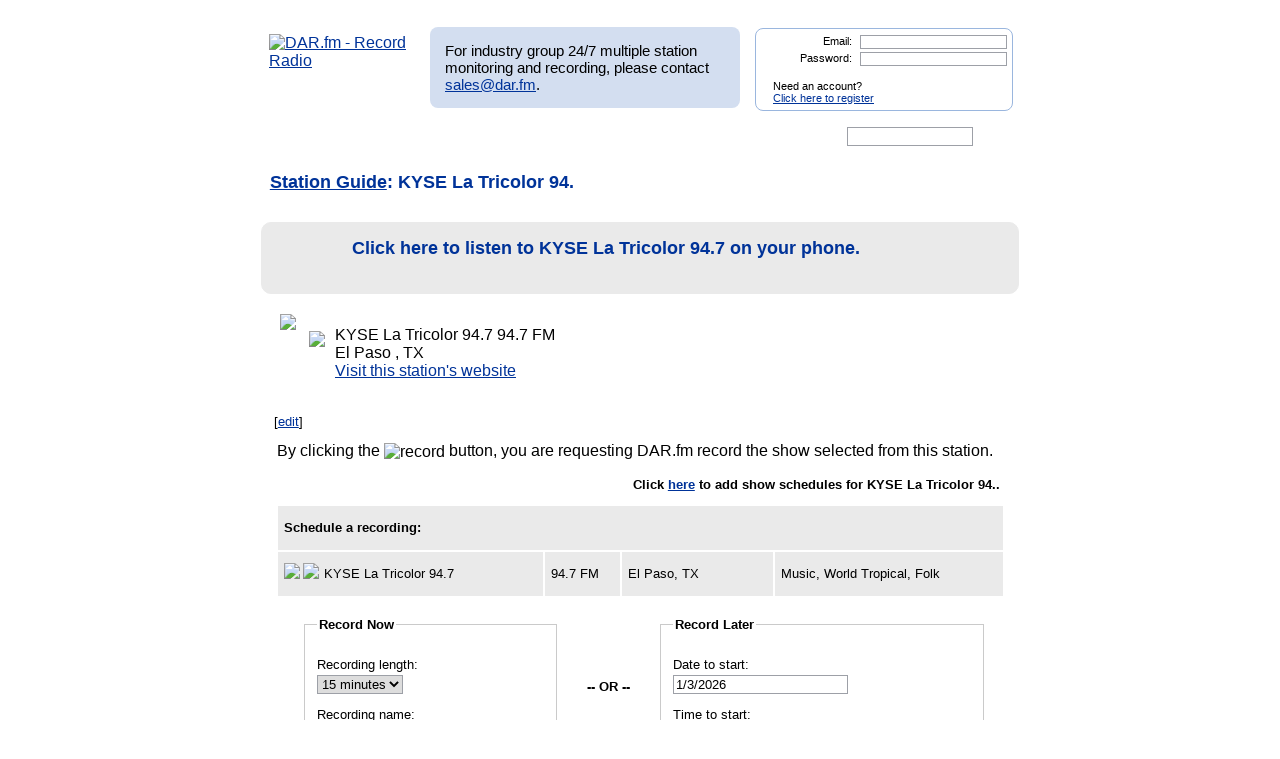

--- FILE ---
content_type: text/css
request_url: https://www.dar.fm/styles/dar.css
body_size: 28666
content:
body{font-family: arial,verdana,sans-serif;text-align:center;background:#FFF url('../images/body_bg.png') repeat-x left top;}
h1{color: #3D70BC;font-size:1.3em;border:none;margin-bottom:.5em;}
h1.dar { color:#003399; font-size:1.1em;text-transform:none;line-height:1.2em;height:28px;background:#FFF url('../images/h2_back.png') repeat-x right top;padding:4px .5em;margin:1em 0;}
h1 a{color:#003399;}
h2{margin-left:.5em;margin-bottom:.5em;color:#444B59;line-height:1.1em;font-size:1.2em;}
h2.dar { color:#003399; font-size:1.1em;text-transform:none;line-height:1.2em;height:23px;background: #92B1E0 url('../images/header_grad.png') repeat-x;border:1px solid #6987BE; padding:4px .5em;margin:1em 0;clear:both;}
h2.sta_sched{text-align:center;}
h3{font-size:1em;color:#333;margin:1em .5em;text-align:center;}
h4{font-size:1em;color:#333;margin:1em .5em;}
p,span,td,div,li{font-size:1em;text-align:left;}
p{margin:1em;}
img{border:0;}
ol { margin-left:2.5em;margin-right:1.5em; }
ul {display: inline;float:left;list-style-type: none; }
caption { float:left;font-weight:bold;font-size:1em;margin-left:-.5em;margin-bottom:.5em; }
input,select,textarea{border: 1px solid #9DA0A7;}
select{font-size:.8em;margin-top:.6em;}
input[type=radio] {border:0;outline:none;margin-top:6px;margin-right:10px;}
label { float: left; width: 7em; }
textarea { width: 300px; }
button{margin:0;outline:0;}
td{vertical-align:top;}
a:link,a:visited,a:active{color:#003399;}
a:hover{color:#3D70BC;}
h1.dar+a{margin-left:1em;margin-top:0;}
hr{color:#9AB6DE;margin:1em;border:1px solid #9AB6DE;}
dt{color:#003399;margin:.5em 1.5em 0 1.5em;background:#EAEAEA;padding:.5em;font-size:1.2em;}
dd{margin:.5em 1.5em 1.5em 3.5em;padding:0 .5em;font-size:.8em;}
dd strong{color:#003399;font-size:1em;}
fieldset{margin:0;padding:0;border:1px solid #CACACA;padding:1em;}
input[type=checkbox]{outline:none;border:0;}
#dar_logo{margin-left:.5em;margin-bottom:1em;}
#wrapper_top{width:818px;height:26px;margin: 0 auto;padding:0;background:url('../images/content_bg_top.png') no-repeat center top;}
#wrapper{position:relative;width:758px;text-align:left;margin: 0 auto;padding:0 30px 1em;background:url('../images/content_bg_mid.png') repeat-y center top;}
#wrapper_bot{width:818px;height:30px;margin: 0 auto;padding:0;background:url('../images/content_bg_bot.png') no-repeat center top;}
#footer{width:818px;margin: 1em auto;font-size:.6em;text-align:center;}
#footer p{text-align:center;}
#footer a{margin:1em;}
#forgot_pass{margin-bottom:6em;}

/* login section */
.nav_status{float:right;font-size:.7em;margin:-.5em .5em .5em .5em;text-align:right;border: 1px solid #9AB6DE;padding:.5em;-moz-border-radius: 8px;border-radius: 8px;-webkit-border-radius: 8px;}
.nav_status input{float:right;font-size:.8em;margin-bottom:3px;}
.nav_status label{text-align:right;width:90px;float:right;}
.nav_status input[type=text],.nav_status input[type=password]{margin-left:8px;width:141px;}
.nav_status input[type=image]{float:right;margin-top:.5em;}
.nav_status input[type=checkbox]{float:left;margin-right:.5em;}
#modal1 #login_form{width:70%;}
#ajax_loading{display:none;}
#settings{margin-top:-.5em;margin-right:.5em;float:left;display:inline-block;}
#login_but{background:#fff url('../images/login_but2.png') no-repeat 0 0;width:50px;height:18px;border:0;cursor:pointer;display:block;float:right;outline:0;}
#login_but:hover{background-position:0 -18px;}
#register_but{background:#fff url('../images/register_but.png') no-repeat 0 0;width:60px;height:18px;border:0;cursor:pointer;display:block;float:right;outline:0;}
#register_but:hover{background-position:0 -18px;}
#logout_but{background:#fff url('../images/logout_but.png') no-repeat 0 0;width:50px;height:18px;border:0;cursor:pointer;display:block;float:right;margin-top:.5em;outline:0;}
#logout_but:hover{background-position:0 -18px;}
/* /login section */

#signup_form{margin-bottom:6em;margin-left:1.5em;}
#signup_form input[type=checkbox]{border:0;}

img.record,img.record2,img.record_sched  { margin-right:.5em;margin-top:-.4em;vertical-align:middle; }
img.recordcl  { margin-right:.5em;margin-top:-.4em;vertical-align:middle; }
table.dar
{
	margin:0 1em 1em;
	width:96%;
}
table.dar td{font-size:.8em;}
table.dar .scheduler td{font-size:1em;border:0;}
table.dar select{margin-top:0;}
.stations fieldset{margin:1em;border:1px solid #CACACA;padding:1em;}
.stations legend{font-weight:bold;}
.stations a{text-decoration:none;}
.td_option{text-align:center;}
.view_all {font-size:.8em;font-weight:bold;float:right;margin-right:1.5em;}
.sched_record{font-size:1em;float:left;margin:1em 1em;padding:.5em;}
.simplemodal-close{float:right;}
ul.terms{list-style-type:disc;}
ul.faq{margin:0 1.5em;padding-left:0;float:none;display:block;}
h4.faq{margin-bottom:.25em;}
.talk_show { float: left; width:85%; margin:.5em; }
.talk_show a{text-decoration:none;}
.talk_show p { font-size: .8em; margin:1em 1em 1em 156px;}
.talk_show img.dar { margin: 0 1em 0 .5em; float:left;}

.panel1{background:#F3F3F3;}
.panel2{background:#F3F3F3;}
div.ui-datepicker{font-size:10px;}
a.nodec{text-decoration:none;}

/* DAR NAV */
#dar_nav{width:758px;height:28px;background:url('../images/nav_back.png');margin:0 0 1em;padding-left:0;}
#dar_nav span,#search_nav span{font-size:.7em;}
#search_nav {margin:0 0 3em 0;}
#search_nav table{width:150px;}
#dar_nav input[type="text"],#search_nav input[type="text"]{font-size:.8em;margin-top:.35em;width:120px;float:left;}
#dar_nav input[type="image"]{margin:.55em 0 0 .5em;float:left;font-size:.75em;}
#dar_nav select,#search_nav select{float:left;padding:0;font-size:.8em;margin-top:6px;margin-left:.6em;margin-right:-2px;}
#search_nav input[type="image"]{margin:7px 0 0 .5em;float:left;font-size:.75em;}
#dar_nav ul li,#search_nav ul li{float:left;}
#dar_nav ul li a,#search_nav ul li a{display:block;text-decoration:none;outline:none;}
#dar_nav ul,#search_nav ul{margin:0;padding:0;list-style-type:none;}


#record {background:url('../images/nav_sprite.png') 0 0;height:28px;width:84px;}
#record:hover, #record.selected {background-position:0 -28px;}
#recordings {background:url('../images/nav_sprite.png') -84px 0;height:28px;width:113px;}
#recordings:hover, #recordings.selected {background-position:-84px -28px;}
#play {background:url('../images/nav_sprite.png') -198px 0;height:28px;width:81px;}
#play:hover, #play.selected {background-position:-198px -28px;}
#devices {background:url('../images/nav_sprite.png') -280px 0;height:28px;width:84px;}
#devices:hover, #devices.selected {background-position:-280px -28px;}
#faq {background:url('../images/nav_sprite.png') -365px 0;height:28px;width:68px;}
#faq:hover, #faq.selected {background-position: -365px -28px;}
#settings_nav {background:url('../images/nav_sprite.png') -506px 0;height:28px;width:91px;}
#settings_nav:hover, #settings.selected {background-position: -506px -28px;}
#search{background:url('../images/nav_sprite.png') -434px 0;height:28px;width:65px;}
#search2 {margin-left: 11.5em;margin-top: 3px;margin-right:6px;}
.hidetext{display:none;}
/* /DAR NAV */


/* search */
#bottom_search{margin:5px 0 0 5px;width:26px;height:18px;background:url('../images/search_go_but.png') no-repeat 0 0;cursor:pointer;display:block;outline:0;}
#bottom_search:hover{background-position:0 -18px;}
#top_search{margin:5px 0 0 5px;width:26px;height:18px;background:url('../images/search_go_but.png') no-repeat 0 0;cursor:pointer;display:block;outline:0;}
#top_search:hover{background-position:0 -18px;}
#user_search_bottom,#user_search_top{width:110px;}


/* forgot password */
#dialog-confirm ul,#dialog-confirm3 ul{display:block;list-style-type:disc;float:none;}

#suggest_form{width:600px;margin:2em 0 2em 2.5em;;}
#suggest_form input{float:left;width:250px;}
#suggest_form select{float:left;width:250px;margin-top:0;}
#suggest_form textarea{float:left;width:250px;margin-bottom:.5em;}
#suggest_form label{width:250px;text-align:right;margin-right:.5em;margin-bottom:.5em;}
#suggest_form input[type="submit"]{margin-left:268px;}
#suggest_form input[type="image"]{width:60px;height:18px;margin-left:450px;margin-top:0;}
.error, .result{background: none repeat scroll 0 0 #FBE3E4;border:2px solid #FBC2C4;color: #8A1F11;margin-left:1.5em;font-size:.8em;padding:.5em; margin:1em;}
.error_input{background: none repeat scroll 0 0 #FBE3E4;border:1px solid #FBC2C4;color: #8A1F11;}
.success{background: none repeat scroll 0 0 #E6EFC2;border:2px solid #C6D880;color: #264409;margin-left:1.5em;font-size:.8em;padding:.5em; margin:1em;}
.info{  background: none repeat scroll 0 0 #DAE5F5; border:2px solid #6B87BE; color: #444;margin-left:1.5em;font-size:.8em;padding:.5em; margin:1em;}
#inactivity{text-align:center;background: none repeat scroll 0 0 #FFFFE0;border:2px solid #DFDFCF;color: #000000;margin-left:1.5em;font-size:.9em;padding:.5em; margin:1em;}
.result{display:none;}
.recordings{background:#fff;border-spacing:0;}
.recordings td{border-bottom:1px solid #CACACA;vertical-align:middle;padding-left:.5em;}
.recordings td a{text-decoration:none;}
.recordings td{height:36px;}
.stations td span,.recordings td span{font-size:1em;}

.stations{background:#EAEAEA;border-spacing:0;}
.stations td{border:1px solid #fff;vertical-align:middle;padding-left:.5em;height:32px;}
.stations td select{font-size:1em;}
span.conf_message{
	float:left;
	margin-top:1.4em;
	margin-left:.5em;
	color:#003399;
	text-decoration:underline;
	cursor:pointer;
}
.delete{vertical-align:middle;margin-right:.5em;}

#marconi_UI{margin:.5em .5em 1em 4em;}

ul.genres li{ width:8em; font-size:1em;line-height:1.25em;margin-left:1em;margin-bottom:.5em;}
ul.music li{ width:13em;margin-left:.25em;}
.genres{ padding-left:0;margin:0; }
ul.talk li{list-style-image: url('../images/arrow.png');}
ul.talk li:hover{list-style-image: url('../images/arrow_hover.png');} 
ul.genres li a:hover{color:#003399;}
.genres .panel1 td{border:1px solid #EAEAEA;}
.genres .panel2 td{border:1px solid #EAEAEA;}
.best{font-weight:bold}
.recommended{margin:2px 6px -2px;}
h3.change_guide{font-weight:normal;}

input[type='image']{ border:0;margin-top:1em;padding:0;}
#search_nav+.bubble_container{margin-top:3em;}
#fldEmail, #fldSubject, #fldTo { width: 300px; }
#modal1,#modal2{width:350px;display:none;}
#modal1 p{margin-left:0;}
#modal1 td{vertical-align:middle;}
.formField{font-size:1em;}


/*schedule view */
.delete_playlist{background:#fff url('../images/delete_but2.png') no-repeat 0 -18px;width:67px;height:18px;border:0;cursor:pointer;display:block;float:right;outline:0;}
.delete_playlist:hover{background-position:0 0;}
.upgrade_but{background:#fff url('../images/upgrade_but.png') no-repeat 0 0;width:67px;height:18px;border:0;cursor:pointer;display:block;float:right;outline:0;}
.upgrade_but:hover{background-position:0 -18px;}
.feedback_but{background:#fff url('../images/feedback_but2.png') no-repeat 0 0;width:67px;height:18px;border:0;cursor:pointer;display:block;float:right;outline:0;}
.feedback_but:hover{background-position:0 -18px;}
.resume_but{background:#fff url('../images/extendservice1ab.png') no-repeat 0 0;width:136px;height:28px;border:0;cursor:pointer;display:block;margin: 0 auto;outline:0;}
.resume_but:hover{background-position:0 -28px;}

.panel1,.panel3, .panel4{display:none;background:#fff;}
.panel2{display:table-row;background:#fff;}
.view_more {font-size:.8em;font-weight:bold;float:right;margin-right:1.5em;margin-top:0;}
.edit_label {font-size:.8em;font-weight:normal;float:left;margin-right:1.5em;margin-top:0;}
p.rec_message{margin-top:0;}

/*show pages */
.sta_image{float:left;max-width:100px;margin: 0 1em .5em .5em;}
a .sta_image {
    max-width: 72px;
}
#content2 .sta_image {
    max-width: 72px;
}
#show_desc{}
#show_desc span{float:left;max-width:50%;margin-bottom:1em;}
#show_desc .edit_label{font-size:1em;}
.show_ratings{width:230px;border: 1px solid #9AB6DE;border-radius: 8px 8px 8px 8px;float:right;margin:0 .5em .5em 0;padding:.5em 0;}
.show_ratings ul{margin:0;padding:0;}
.show_ratings li{margin:.5em .5em .5em 1em;}
.show_ratings h2{margin:0 .5em .5em .5em;}
ul.footer_cats{font-style:italic;margin:0;}
ul.footer_cats li{margin:.5em 0;}
/* h2.show_detail{margin:.5em 0 -1em 1em;} */


#station_form, #showinfo_form{margin:0 1em;}
#station_form fieldset{padding:1em;border:1px solid #CACACA;}
#station_form legend{color:#003399}
#station_form label{text-align:right;margin-right:.5em;}
#station_form select{margin-top:0;width:100px;}
.add_form{margin:0 0 0 -2px;}
.add_form td{padding-top:4px;padding-bottom:4px;}
#station_form p.small{margin-left:9.5em;color:#666666;}
/*#station_form input[type=image]{float:right;margin-top:-2.25em;margin-right:8em;}*/
div.bump{margin-bottom:1em;}

.flip2{text-decoration:none;}
.record_now{text-decoration: none;color:#333333;margin-top:-1px;}
.record_nowcl{text-decoration: none;color:#333333;margin-top:-1px;}
.schedule_now{text-decoration: none;color:#333333;margin-top:-1px;}
.schedule_nowcl{text-decoration: none;color:#333333;margin-top:-1px;}
.center_this{text-align:center;}
.search_desc{font-size:.8em;margin-top:0;}
a.new_user,a.sortlink{text-decoration:none;}
div.ui-dialog-titlebar{text-align:right;}
.ui-dialog-titlebar-close{float:right;}
.hide{display:none;}
#next_day_but{float:right;margin-left:.5em;margin-top:2px;width:80px;height:18px;background: url('../images/next_day_sta_but.png') no-repeat 0 -18px;}
#next_day_but:hover{background-position:0 0;}
#prev_day_but{float:left;width:80px;margin-top:2px;height:18px;background: url('../images/prev_day_sta_but.png') no-repeat 0 -18px;margin-right:.25em;}
#prev_day_but:hover{background-position:0 0;}

.record2{float:left;border:0;margin-top:2.3em;margin-left:1em;}
.record2cl{float:left;border:0;margin-top:1.1em;margin-left:1em;}

td.success{background: none repeat scroll 0 0 #E6EFC2;border: 2px solid #C6D880;color: #264409;padding:.8em;}

#simplemodal-overlay {background-color:#000;}
#simplemodal-container {background-color:#fff; border:8px solid #444; padding:12px;}
.clear {clear:both; }
/* .show_options{cursor:pointer;} */
.record_sched{cursor:pointer;}
.show_options a{text-decoration:none;}
.register{float:left;margin-bottom:0;}
#station_form p.red{color:red;}
.red{color:red;}
ul.settings{width:55%;}
ul.settings li{margin-bottom:1em;}
.callout{float:right;margin:1em 2em;}
div.settings{width:227px;height:112px;background:url('../images/settings_callout.png');}
div.pp_donate{width:227px;background:url('../images/pp_callout.png') no-repeat;height:150px;float:right;text-align:center;}
div.pp_donate p{font-size:.8em;margin-bottom:0;}
.pp_donate .info{margin-top:1.5em;}
.settings input[type=image]{margin-right:.5em;}
.settings label{width:9em;}
.settings input[type=text]{margin-bottom:.5em;width:12em;}
.edit_info{background:#F8F8F8;padding:1em;font-size:.8em;width:350px;}
.edit_info input[type=text] , input[type=password]{width:14em;}
.edit_email, .edit_tz, .edit_delete, .edit_player{background:#F8F8F8;padding:1em;font-size:.8em;width:350px;}
.show_storage{padding:1em;font-size:.8em;width:350px;}
.show_rss{background:#F8F8F8;padding:1em;font-size:.8em;width:350px;}
.expand_email, .expand_tz, .expand_edit, .expand_storage{margin-bottom:.5em;display:block;}


input.widget_footer{margin-top:0;}
input[type="image"].friend_record{margin-top:0;vertical-align:text-bottom;}
input[type="image"].friend_record_now{margin-top:10px;vertical-align:text-bottom;}
input[type="image"].friend_record_sched{margin-top:10px;vertical-align:text-bottom;}
div.friend_record{margin: 6px auto;font-size:1em;text-align:center;}
.friend_star{vertical-align:text-bottom; margin-left: 5px;}
li.top_listing span.friend_message{float:none;}
div.panel3{
    background:#F8F8F8;
    padding-top:0.5em;
    border: 2px solid #6B87BE;
    margin: 0 auto 5px;
    width: 90%;
    margin-top: 3em;
}
div.panelBorder {
    background:#F8F8F8;
    padding-top:0.5em;
    border: 2px solid #6B87BE;
    margin: 0 auto 5px;
    width: 90%;
}
div.panel3.show {
    padding-top: 0.5em;
    margin: 1em auto;
}

div.panel3.topTalk {
    margin-top: 3em;
}

#forgot_pass input[type=text]{float:left;margin-left:1em;}
#forgot_pass label{margin-left:2em; width:auto;}
#forgot_pass input[type=image]{float:left;margin-top:0;margin-left:1em;margin-top:1px;}

#sub-side-a{float:left;width:46%;padding-left:0;}
#sub-side-a label,#sub-side-b label{text-align:right;font-size:.8em;padding:1px;width:9em;}
#sub-side-a input[type=text],#sub-side-a input[type=password],#sub-side-b input[type=text],#sub-side-b input[type=password]{margin-left:.5em;margin-bottom:.5em;width:150px;}
#sub-side-a input[type=image],#sub-side-b input[type=image]{margin-left:226px;margin-top:0;}
#sub-side-b img{margin-left:186px;margin-top:0;}
#sub-side-b{float:left;width:45%; border-left:1px solid #003399;padding-left:1em;}
#sub-side-c{float:left;width:45%; padding-left:1.5em;}
#sub-side-a .small{margin-left:6em;}
#sub-side-b .small{margin-left:3em;}
#sub-side-a ul{list-style-type:disc;margin-top:0;}
#sub-side-c ul{list-style-type:disc;margin-top:0;}

.small{font-size:.8em;margin-top:0;}
img.left{float:left;margin-right:1em;margin-bottom:1em; vertical-align:baseline;}

ul.lower_nav{margin-left:6em;}
ul.lower_nav li{float:left;margin-left:3em;}
ul.lower_nav li a{display:block;text-decoration:underline;outline:none;}


#MR_message{margin:-.5em 0 1em 1em;float:left;width:280px;background:#D3DEF0;padding:1em;-moz-border-radius: 8px;border-radius: 8px;-webkit-border-radius: 8px;font-size:.7em;text-align:left;}
#MR_message p{text-align:center;margin-top:0;}
#MR_message p.sig{text-align:right;float:right;margin:-.5em 5.5em 0 0;}
#MR_message a{font-style:normal;}

form.pagination{display:inline;}
.start_date{margin-left:9em;margin-bottom:1em;}
.sched_now a:link{text-decoration:none;}
.sched_now label, .sched_later label{width:100%;margin:1em 0 .25em;}
.scheduler td{vertical-align:top;}
.scheduler fieldset{height:auto;}
.rec_name, .rec_name_now{width:158px;}
label[for=duration],label[for=frequency]{width:7em;}


/* Child lists and links */
#cssdropdown li.headlink ul { display: none; border: 1px #D3DEF0 solid; background:#fff;text-align: left;z-index:9000; position:absolute;}
#cssdropdown li.headlink:hover ul { display: block; }
#cssdropdown li.headlink ul li a { padding: 5px; height: 17px; }
#cssdropdown li.headlink ul li a:hover { background-color: #D3DEF0; color:#003399;}

/*devices page */
#sonos{background:url('../images/devices_sonos.jpg') no-repeat;}
#kindle{background:url('../images/devices_kindle.jpg') no-repeat;}
#iphone{background:url('../images/devices_iphone.png') no-repeat;}
#ipad{background:url('../images/devices_ipad.png') no-repeat;}
#android{background:url('../images/devices_android.png')no-repeat;}
#windows{background:url('../images/devices_windows.png') no-repeat;}
#palm{background:url('../images/devices_palm.png') no-repeat;}
#blackberry{background:url('../images/devices_blackberry.png') no-repeat;}
#mp3{background:url('../images/devices_mp3.png') no-repeat;}
#pc{background:url('../images/devices_pc.png') no-repeat;}
#roku{background:url('../images/devices_roku.png') no-repeat;}
#grace{background:url('../images/devices_grace.png') no-repeat;}
#logitech{background:url('../images/devices_logitech.png') no-repeat;}
#ar{background:url('../images/devices_ar.png') no-repeat;}
#sub-side-a .devices,#sub-side-c .devices{list-style-type:none;}
#sub-side-a .devices{margin-left:.25em;}
.devices li{color:black;font-weight: bold;padding-left:75px;min-height:73px;margin-top:1.5em;margin-bottom:1em;}
.devices li ul li{font-weight: normal;padding-left:0;font-size:.8em;min-height:22px;margin-top:2px;margin-bottom:0;}
.devices li span.instructions{font-weight: normal;padding-left:0;font-size:.8em;min-height:22px;margin-top:2px;margin-bottom:0;}
.devices li ul li a{}
.devices li ul li img.vid_link{vertical-align:top;padding-left:8px;padding-right:21px;height:18px;margin-top:-3px;}
.devices li ul li a{margin-left:-4px;}
.devices li ul{margin:.5em 0 0 -.5em;}
.table_caption{text-align:left;margin:1em 0 0 1.5em;clear:both;}
/* .devices li a{display:block;height:89px;width:323px;} */

/* locker usage */
#lockerUsageTable {width: 99%;border: 1px solid gray;}
.lockerFull#spaceInUse {background: red;}
.lockerFull#spaceFree {background: #D3DEF0;}
#spaceInUse {background: #3E71BC;}
#spaceFree {background: #D3DEF0;}

.ui-dialog-titlebar-close{border:1px solid #E1EFF8;}
.launch_video{cursor:pointer;}

/*Parrish Form Stuff */
.button-container form,.button-container form div{display:inline;}
.button-container button{display:inline;vertical-align:middle;}
#reload input[type="image"]{margin-top:0;}
#cur_edit:hover{color:#000;}
#guide_form{width:600px;margin:2em 0 2em 2.5em;}
/*#guide_form input{float:left;width:250px;} #guide_form textarea{float:left;width:250px;margin-bottom:.5em;}
#guide_form label{width:250px;text-align:right;margin-right:.5em;margin-bottom:.5em;}
#guide_form input[type="submit"]{margin-left:268px;} */#guide_form input[name="Operation"]{margin-left:1em;margin-top:0;}
/* Player  */
#playlists{font-family:Verdana, Arial, sans-serif;line-height:1.6;color:#666;float:left;width:260px;border:1px solid gray;padding-left:1px;background-color:#F0F0F0;}
#playlists li{list-style:none;border-bottom:1px solid #909090;margin:1.5px 1px; height: 22px; overflow: hidden;}
#playlists li:hover,#tracks li:hover{background:#D3D3D3;cursor:pointer;}
#playlists input{list-style:none;float:left;border-bottom:1px solid #909090;margin:3.7px 5px 1.5px 1px;}
#tracks{font-family:Verdana, Arial, sans-serif;line-height:1.6;color:#666;float:left;width:236px;border:1px solid gray;padding-left:1px;background-color:#F0F0F0;}
#tracks li{list-style:none;border-bottom:1px solid #909090;font-size:10pt;margin:1.5px 1px;}
#tracks li.track_message,#tracks li.track_message:hover,#playlists li.playlist_message,#playlists li.playlist_message:hover{border-bottom:0;background:#F0F0F0;cursor:wait;}
#guideitem_save1{margin-left:35em;margin-right:1.5em;}
#guideitem_save2{margin-left:45em;margin-right:1.5em;}
.delete_check{display:none;}
#now_playing{min-height:20px;}
#cur_edit:link,#cur_edit:visited,#cur_edit:active{color:red;}
#playlists .curPlaylist,#tracks .curTrack{background:#D3D3D3;}
#guideitem_cancel,#guideitem_delete,#streamadd_submit,#streamadd_cancel,#stationedit_submit,#stationedit_delete{margin-right:1.5em;}
#delete_selected_shows,#return_to_play{border:1px solid #555;background:#999 url('../images/delete_but_back.png') repeat-x;height:20px;display:none;margin:1px;padding:0 8px;}

/* top listings */
/* top listings */
h1.top_listing{font-size:1.1em;margin-bottom:1em;}
#left_box,#right_box{float:left;width:47%;padding:.5em;}
#left_box.wider{width:740px;float:none;}
#left_box.wider ul{margin-left:-1em;}
#left_box ul,#right_box ul{float:none;display:block;}
#left_box li,#right_box li{margin-bottom:.5em;border-bottom:1px solid #92B1E0;padding-bottom:.5em; font-size:.9em;margin-top:-0.5em}
#right_box{border-left:1px solid #6987BE;}
#left_box h1,#right_box h1, #left_box h2, #right_box h2{height:28px;background: #92B1E0 url('../images/header_grad.png') repeat-x;border:1px solid #6987BE;    color: #003399; font-size: 1.1em;  height: 24px; line-height: 1.2em; margin: 0 0 .5em 0; padding: 4px 0.5em 0;}
#left_box div.center_this,#right_box div.center_this{height:28px;color: #003399; font-size: 1.1em;  height: 24px; line-height: 1.2em; margin: 0 0 .5em 0; padding: 4px 0.5em 0;}
li.top_listing { height:auto; min-height:126px ; padding-top:10px }
span.sorter{float:right;font-size:.6em;display:inline-block;font-weight:normal;}
li.top_listing img.logo{float:left; width:60px;margin:0 .5em .5em 0;clear:both;}
/*li.top_listing img.rec_now{float:right;width:43px;margin-right:1em;}*/
img.rec_now{ margin-bottom:5px;/*margin-top:3px;*/}
li.top_listing .listing_image{float:left;width:70px;margin-right:1em;display:block;height:70px}
li.top_listing .listing_image img{float:left;/*max-width:70px;*/display:block;max-height:70px;}
li.top_listing p{float:left;}
/* #left_box li.last{opacity:0.2;height:30px;overflow:hidden;filter: alpha(opacity=20);-moz-opacity:0.2;border-bottom:none;} */
#left_box li.last, #right_box li.last{height:50px;overflow:hidden;border-bottom:none;}
div.sub_cats{display:inline;float:right;margin-right:1em;text-align:right;}
div.sub_cats a{font-weight:normal;font-style:italic;}
div.top{float:none;}
li.top_listing h2{display:inline;margin-left:0;}
li.top_listing h3{display:inline;margin-left:0;}
li.top_listing span{width:75%;float:left;margin:.5em 0;}
li.top_listing span.rank{float:left;width:30px;font-size:1.2em;font-weight:bold;margin:0 0 .5em 0;}
.top_listing h2 a{text-decoration:none;}
ul.top_talk li{width:100%;}
.top_listings_vm{margin-right:0;}
table.top_listing
{
	position:relative;
	width:auto;
}
table.top_listing td{padding:0 1em;}
div.last_item{width:725px;height:auto;min-height:100px;background:url('../images/last_item.png') repeat-x;z-index:9000;position:absolute;}
div.short{width:320px;}


/**IE hack for max-width **/
.showPic {
    width: 70px;
}

html>body .showPic {
    width: auto;
    max-width:70px;
}

/**Styles for colorbox Popup on player.php**/
.noFlash p {
   text-align: center;
} 

.noFlash #install {
    color: #fff;
    margin: 0.5em auto;
    font-weight: bold;
    display: block;
    padding: 3px;
    background: #3d70bc;
    background: -moz-linear-gradient(top, #3d70bc 0%, #bed0ea 100%);
    background: -webkit-gradient(linear, left top, left bottom, color-stop(0%,#3d70bc), color-stop(100%,#bed0ea));
    background: -webkit-linear-gradient(top, #3d70bc 0%,#bed0ea 100%);
    background: -o-linear-gradient(top, #3d70bc 0%,#bed0ea 100%);
    background: -ms-linear-gradient(top, #3d70bc 0%,#bed0ea 100%);
    background: linear-gradient(top, #3d70bc 0%,#bed0ea 100%);
    filter: progid:DXImageTransform.Microsoft.gradient( startColorstr='#3d70bc', endColorstr='#bed0ea',GradientType=0 );
    width: 230px;
    border-radius: 4px;
    -moz-border-radius: 4px;
    -webkit-border-radius: 4px;
    -ms-border-radius: 4px;
    -o-border-radius: 4px;
    border: solid 1px #5581C4;
    text-decoration: none;
}
.noFlash #install:hover {
    color: #507EC3;
    background: #f3f6fb;
    background: -moz-linear-gradient(top, #f3f6fb 0%, #bed0ea 100%);
    background: -webkit-gradient(linear, left top, left bottom, color-stop(0%,#f3f6fb), color-stop(100%,#bed0ea));
    background: -webkit-linear-gradient(top, #f3f6fb 0%,#bed0ea 100%);
    background: -o-linear-gradient(top, #f3f6fb 0%,#bed0ea 100%);
    background: -ms-linear-gradient(top, #f3f6fb 0%,#bed0ea 100%);
    background: linear-gradient(top, #f3f6fb 0%,#bed0ea 100%);
    filter: progid:DXImageTransform.Microsoft.gradient( startColorstr='#f3f6fb', endColorstr='#bed0ea',GradientType=0 );
}

.noFlash #bottom {
    font-size: 12px;
}
/**End styles player.php Flash test popup*/


/** Styles from showpage.php **/
#titleOshow {
    padding-left: 0.5em;
}

/* List item styling for new_user.php  */
ul.signup_features
{
        width:280px;
        margin:5px 0px 30px 0px;
        padding:0px;
        font-size:0.9em;
}

ul.signup_features li
{
        list-style-image:url("https://shop.mp3tunes.com/dar.fm/images/record_checked_sm.png");
}


form#upgrade_form
{
	width:660px;
	margin:0px auto 0px auto;
}

input.upgrade_submit, a.upgrade_not_now, a.paypal_upgrade
{
	float:right;
	width:auto;
	height:auto;	
	background-color:#003399;
	color:#FFFFFF;
	margin:0px 100px 50px 0px;
	padding:5px;
	font-weight:bold;
	cursor:pointer;
	font-size:14px;	
	line-height:18px;
	text-decoration:none;
}

a.paypal_upgrade
{
        padding:6px 8px 5px 8px;
        border:1px solid #AAAAAA;
}

a.upgrade_not_now
{
	margin:0px 50px 0px 0px;
	padding:6px 8px 5px 8px;
	border:1px solid #AAAAAA;
}

div.upgrade_content
{
	width:100%;
	clear:both;
	margin:30px 0px 0px 0px;
}

div.upgrade_content input 
{
	float:left;
	cursor:pointer;
}

div.upgrade_content label
{	
	width:auto;	
	font-size:22px;
	font-weight:bold;
	color:#1D427C;
	cursor:pointer;	
}

.upgrade_form_text
{
	clear:both;
	display:block;
	margin:0px 0px 10px 20px;
}

.upgrade_label_text
{	
	font-size:22px;
	margin-left:10px;
}

.red
{
	color:#990000;
}





/* shopping cart and profile elements */

.delete_schedule, .delete
{
	cursor:pointer;
	color:#003399;
}



a.fancy_upgrade{
        float: right;
        width: auto;
        height: auto;
        background-color: #003399;
        color: #FFFFFF;
        margin: 0px 100px 50px 0px;
        padding: 6px 8px 5px 8px;
        font-weight: bold;
        cursor: pointer;
        font-size: 14px;
        line-height: 18px;
        text-decoration: none;
	border:1px solid #AAAAAA;
}

